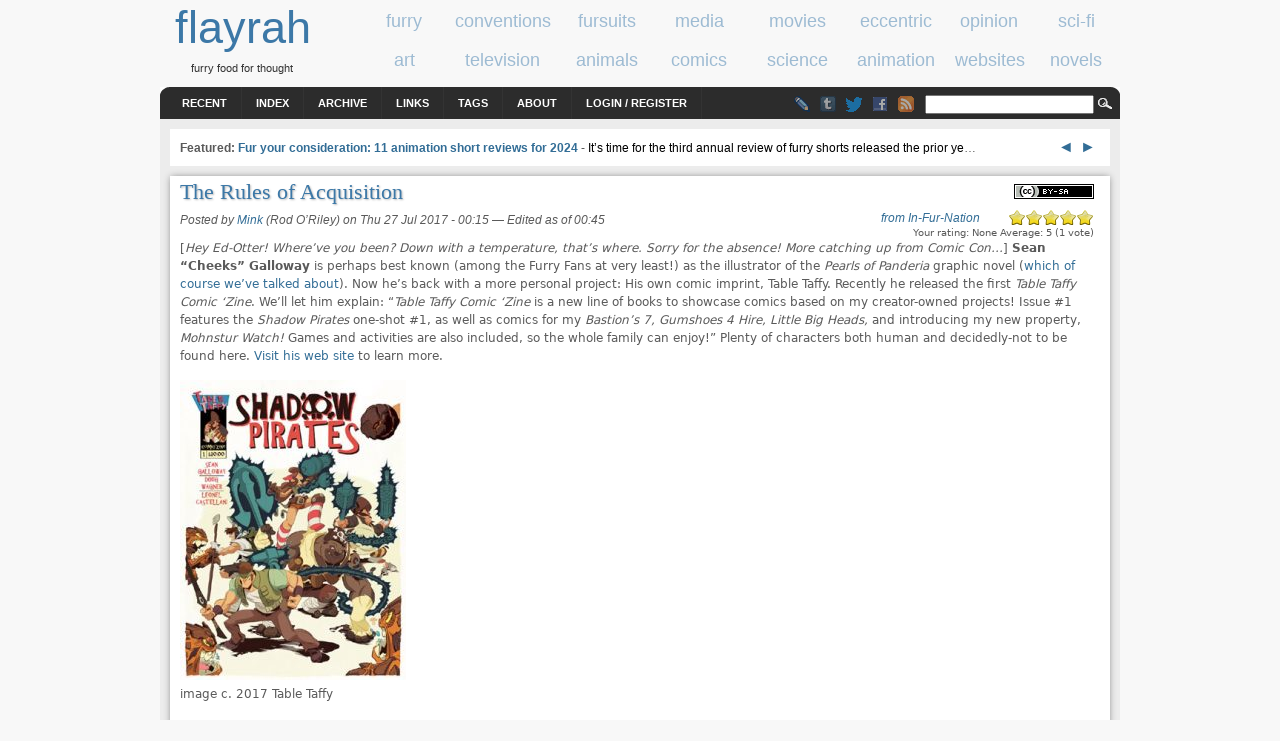

--- FILE ---
content_type: text/html; charset=utf-8
request_url: https://www.flayrah.com/7024/rules-acquisition
body_size: 8022
content:
<!DOCTYPE html>
<html prefix="og: http://ogp.me/ns#" lang="en">
<title>The Rules of Acquisition | flayrah</title>
<meta http-equiv="Content-Type" content="text/html; charset=utf-8" />
<link rel="search" type="application/opensearchdescription+xml" href="https://www.flayrah.com/opensearch.xml" title="flayrah" />
<script type="text/javascript" src="https://www.google.com/recaptcha/api.js?hl=en" async="async" defer="defer"></script>
<link type="text/css" rel="stylesheet" media="all" href="/sites/default/files/css/css_83b43256e19cef6ef90ff796286536a0.css" />
<meta name="viewport" content="width=960">
<script src="//ajax.googleapis.com/ajax/libs/jquery/1.8.3/jquery.min.js"></script><script src="/sites/default/files/js/js_121b628caf38618a35d1ee3c8841a1c7.jsmin.js"></script>
<script>
<!--//--><![CDATA[//><!--
jQuery.extend(Drupal.settings, { "basePath": "\u002F", "googleAnalyticsReportsAjaxUrl": "\u002Fgoogle-analytics-reports\u002Fajax", "fivestar": { "titleUser": "Your rating: ", "titleAverage": "Average: ", "feedbackSavingVote": "Saving your vote...", "feedbackVoteSaved": "Your vote has been saved.", "feedbackDeletingVote": "Deleting your vote...", "feedbackVoteDeleted": "Your vote has been deleted." }, "communityTags": { "n_7024": { "v_0": { "tags": "", "url": "\u002Fcommunity-tags\u002Fjs\u002F7024\u002F7024" } } }, "CToolsUrlIsAjaxTrusted": { "\u002F7024\u002Frules-acquisition": [ true, true, true ], "\u002Fcomment\u002Freply\u002F7024": true }, "ahah": { "ajax-comments-submit": { "url": "\u002Fajax_comments\u002Fjs", "event": "click", "keypress": null, "wrapper": "comment-form-content", "selector": "#ajax-comments-submit", "effect": "ajaxCommentsSubmit", "method": "before", "progress": { "type": "1bar", "message": "Please wait..." }, "button": { "op": "Save" }, "immutable": true }, "ajax-comments-preview": { "url": "\u002Fajax_comments\u002Fjs", "event": "click", "keypress": null, "wrapper": "comment-preview", "selector": "#ajax-comments-preview", "effect": "ajaxCommentsPreview", "method": "append", "progress": { "type": "1bar", "message": "Please wait..." }, "button": { "op": "Preview" }, "immutable": true } }, "language_mode": 0, "language_list": { "en": { "language": "en", "name": "English", "native": "English", "direction": 0, "enabled": 1, "plurals": 0, "formula": "", "domain": "", "prefix": "", "weight": 0, "javascript": "" } }, "clean_url": "1", "comment_preview_required": false, "ajax_comments_rows_in_reply": "", "ajax_comments_rows_default": "", "ajax_comments_always_expand_form": 1, "ajax_comments_blink_new": 1, "comment_bonus_api_fold_comments": 0, "ajax_comments_nid": "7024", "uVA": [  ], "aCS": null });
//--><!]]>
</script>
<link rel="syndication-source" href="https://www.infurnation.com/2017/07/26/the-rules-of-acquisition/">
<meta name="twitter:site" content="@FlayrahNews"><meta name="twitter:creator" content="@InFurNation"><meta name="author" content="Mink (Rod O’Riley)"><meta property="article:publisher" content="https://www.facebook.com/Flayrah"><meta property="article:published_time" content="2017-07-27T07:15:18+0200"><meta property="article:modified_time" content="2017-07-27T07:45:54+0200"><meta property="article:author" content="https://www.facebook.com/people/Rod-ORiley/743524318"><meta property="og:type" content="article"><meta property="og:url" content="https://www.flayrah.com/7024/rules-acquisition"><meta property="og:site_name" content="Flayrah"><meta property="og:title" content="The Rules of Acquisition"><meta name="og:description" content="[Hey Ed-Otter! Where&#8217;ve you been? Down with a temperature, that&#8217;s where. Sorry for the absence! More catching up from Comic Con&#8230;] Sean &#8220;Cheeks&#8221; Galloway is perhaps best known (among the Furry Fans at very least!) as the illustrator of the Pearls of Panderia graphic novel (which of course we&#8217;ve talked about). Now he&#8217;s back with a more personal project: His own comic imprint, Table Taffy. Recently he released the first Table Taffy Comic &#8216;Zine. We&#8217;ll let him explain: &#8220;Table Taffy Comic &#8216;Zine is a new line of books to showcase comics based on my creator-owned projects! Issue #1 features the Shadow Pirates one-shot #1, as well as comics for my Bastion&#8217;s 7, Gumshoes 4 Hire, Little Big Heads, and introducing my new property, Mohnstur Watch! Games and activities are also included, so the whole family can enjoy!&#8221; Plenty of characters both human and decidedly-not to be found here. Visit his web site to learn more."><meta property="og:image" content="https://www.infurnation.com/wp-content/uploads/2017/07/ShadowPirates-226x300.jpg"><meta property="og:image:width" content="226"><meta property="og:image:height" content="300"><meta name="twitter:card" content="summary_large_image"><meta name="robots" content="max-image-preview:large">
<body>
<div id="head" class="clearfloat">
<div class="clearfloat">
<div id="logo">
<a href="/" title="flayrah"><span id="sitename">flayrah</span></a><div id="tagline">furry food for thought</div></div>
<div id="banner-region">
<div id="block-block-5" class="block block-block odd">

  <div class="content">
    <div data-nosnippet><div class="category" id="cat-1"><a href="/category/tags/furry"><span class="cat_title">furry</span></a></div><div class="category" id="cat-2"><a href="/category/tags/conventions"><span class="cat_title">conventions</span></a></div><div class="category" id="cat-3"><a href="/category/tags/fursuits"><span class="cat_title">fursuits</span></a></div><div class="category" id="cat-4"><a href="/category/tags/media"><span class="cat_title">media</span></a></div><div class="category" id="cat-5"><a href="/category/tags/movies"><span class="cat_title">movies</span></a></div><div class="category" id="cat-6"><a href="/category/tags/eccentric"><span class="cat_title">eccentric</span></a></div><div class="category" id="cat-7"><a href="/category/tags/opinion"><span class="cat_title">opinion</span></a></div><div class="category" id="cat-8"><a href="/category/tags/science-fiction"><span class="cat_title">sci-fi</span></a></div><div class="category" id="tac-1"><a href="/category/tags/art"><span class="cat_title">art</span></a></div><div class="category" id="tac-2"><a href="/category/tags/television"><span class="cat_title">television</span></a></div><div class="category" id="tac-3"><a href="/category/tags/animals"><span class="cat_title">animals</span></a></div><div class="category" id="tac-4"><a href="/category/tags/comics"><span class="cat_title">comics</span></a></div><div class="category" id="tac-5"><a href="/category/tags/science"><span class="cat_title">science</span></a></div><div class="category" id="tac-6"><a href="/category/tags/animation"><span class="cat_title">animation</span></a></div><div class="category" id="tac-7"><a href="/category/tags/websites"><span class="cat_title">websites</span></a></div><div class="category" id="tac-8"><a href="/category/tags/novels"><span class="cat_title">novels</span></a></div></div>  </div>
</div>
</div>
</div>
<div id="navbar" class="clearfloat">
<div id="page-bar"><ul class="menu"><li class="leaf first"><a href="/tracker">Recent</a></li>
<li class="leaf"><a href="/index">Index</a></li>
<li class="leaf"><a href="/archive">Archive</a></li>
<li class="leaf"><a href="/links">Links</a></li>
<li class="leaf"><a href="/tagadelic">Tags</a></li>
<li class="leaf"><a href="/about">About</a></li>
<li class="leaf last"><a href="/user/login?destination=7024/rules-acquisition">Login / Register</a></li>
</ul></div><div id="searchform"><form action="/7024/rules-acquisition"  accept-charset="UTF-8" method="post" id="search-theme-form">
<div><div id="search" class="container-inline">
  <div class="form-item" id="edit-search-theme-form-1-wrapper">
 <input type="text" maxlength="128" name="search_theme_form" id="edit-search-theme-form-1" size="15" value="" title="Enter the terms you wish to search for." class="form-text" />
</div>
<input type="image" value="Search" id="search_magnify"  class="form-submit" src="/sites/all/themes/arthemia/images/magnify.gif" />
<input type="hidden" name="form_build_id" id="form-33kc2gkcYFpHajHZWGdMNkdrEZtGUbwdnRR0Bn5Wu4s" value="form-33kc2gkcYFpHajHZWGdMNkdrEZtGUbwdnRR0Bn5Wu4s"  />
<input type="hidden" name="form_id" id="edit-search-theme-form" value="search_theme_form"  />
</div>

</div></form>
</div>
<ul class="im"><li><a class="lj" href="//livejournal.com/~flayrah" title="Flayrah on LiveJournal"></a><li><a href="//flayrahnews.tumblr.com" title="Flayrah on Tumblr" class="tb"></a><li><a href="//twitter.com/FlayrahNews" title="Flayrah on Twitter" class="twitter"></a><li><a href="//fb.me/Flayrah" title="Flayrah on Facebook" class="fb"></a><li><a href="/rss.xml" title="Flayrah news feed" class="rss"></a></ul>
</div>
</div>
<div id="page" class="clearfloat">
<div id="top" class="clearfloat" data-nosnippet>
<div id="headline" class="no-featured">
<div id="block-block-23" class="block block-block even">

  <div class="content">
    <script>document.write('<span id="tkb"><a href=# onclick="tkf(-3);return false">&nbsp;◄ </a><a href=# onclick="tkf(3);return false"> ►&nbsp;</a></span>');var tk=[9291,"Fur your consideration: 11 animation short reviews for 2024","It’s time for the third annual review of furry shorts released the prior ye",9393,"Furrydelphia returns in 2025 with a new night market and newfound financial stability","More than 3,000 furries descended on Philadelp",9247,"Book Reviews: &#039;The Red Hourglass&#039; and &#039;The Book of Deadly Animals&#039;","'It's a brutal world for all of us, really, and some aspects of it a",9293,"Movie reviews: &#039;Minuscule&#039;, &#039;Little Emma&#039;, &#039;Four Souls of Coyote&#039;","Three reviews today, starting with the trailers for:  Minuscule, Litt",9332,"Winners of the 2024 Ursa Major Awards","The winners of the 2024 Ursa Major Awards have been announced! (The full statistics are also avai",9274,"Comic book review: &quot;L&#039;ogre Lion&quot;","L'ogre Lion is a three-volume French hardcover comic published from 2022 to 2024. The story and art ar"];var tkc=0;function tkf(v){tkc+=v;if(tkc<0)tkc=tk.length-3;if(tkc==tk.length)tkc=0;$("#tka").attr("href","/"+tk[tkc]);$("#tkf>a").text(tk[tkc+1]);$("#tkd").text(tk[tkc+2])}</script><span id="tkf" data-nosnippet><span id="tkt">Featured: </span><a id="tka" href="/9291">Fur your consideration: 11 animation short reviews for 2024</a></span> - <a id="tkd" href=# onclick="tkf(3);return false" data-nosnippet>It’s time for the third annual review of furry shorts released the prior ye</a>…  </div>
</div>
</div>
</div>
<div id="content" class="main-content no-sidebars">
<div id="content-top">
<div id="block-creativecommons_lite-0" class="block block-creativecommons_lite odd">

  <div class="content">
    <p class="creativecommons"><span data-nosnippet><a href="//creativecommons.org/licenses/by-sa/4.0/" rel="license" title="Attribution Share Alike"><img alt="Creative Commons license icon" src="/sites/all/modules/creativecommons_lite/images/buttons_small/by-sa.png" width="80" height="15" /></a>
</span><br /></p>  </div>
</div>
</div>
<!-- google_ad_section_start --><h1>The Rules of Acquisition</h1><div id="wfn" style="top:.4em"><i><a href="https://www.infurnation.com/2017/07/26/the-rules-of-acquisition/">from In-Fur-Nation</a></i></div><div id="node-7024" class="node clear-block">



<span class="submitted">Posted by <a href="/u/mink" title="View user profile" rel="author">Mink</a> (Rod O’Riley) on Thu 27 Jul 2017 -  00:15</span> — <span class="edited"><nobr>Edited</nobr> <nobr class="edited-date">as of 00:45</nobr></span>
  <div class="content">
    <form action="/7024/rules-acquisition"  accept-charset="UTF-8" method="post" id="fivestar-form-node-7024" class="fivestar-widget">
<div><div class="fivestar-form-vote-7024 clear-block"><input type="hidden" name="content_type" id="edit-content-type" value="node"  />
<input type="hidden" name="content_id" id="edit-content-id" value="7024"  />
<div class="fivestar-form-item  fivestar-combo-text fivestar-average-stars fivestar-labels-hover"><div class="form-item" id="edit-vote-wrapper">
 <input type="hidden" name="vote_count" id="edit-vote-count" value="1"  />
<input type="hidden" name="vote_average" id="edit-vote-average" value="100"  />
<input type="hidden" name="auto_submit_path" id="edit-auto-submit-path" value="/fivestar/vote/node/7024/vote"  class="fivestar-path" />
<select name="vote" class="form-select" id="edit-vote-1" ><option value="-">Select rating</option><option value="20">Poor</option><option value="40">Okay</option><option value="60">Good</option><option value="80">Great</option><option value="100" selected="selected">Awesome</option></select><input type="hidden" name="auto_submit_token" id="edit-auto-submit-token" value="f04a432bd8530017d614980d588cd5fd"  class="fivestar-token" />

 <div class="description"><div class="fivestar-summary fivestar-summary-combo fivestar-feedback-enabled"><span class="user-rating">Your rating: <span>None</span></span> <span class="average-rating">Average: <span>5</span></span> <span class="total-votes">(<span>1</span> vote)</span></div></div>
</div>
</div><input type="hidden" name="destination" id="edit-destination" value="node/7024"  />
<input type="submit" name="op" id="edit-fivestar-submit" value="Rate"  class="form-submit fivestar-submit" />
<input type="hidden" name="form_build_id" id="form--F4cQDbsLDAJdhyflFNIPMVrpG-gMBjud2vAxGnp3Mw" value="form--F4cQDbsLDAJdhyflFNIPMVrpG-gMBjud2vAxGnp3Mw"  />
<input type="hidden" name="form_id" id="edit-fivestar-form-node-7024" value="fivestar_form_node_7024"  />
</div>
</div></form>
<p>[<em>Hey Ed-Otter! Where&#8217;ve you been? Down with a temperature, that&#8217;s where. Sorry for the absence! More catching up from Comic Con&#8230;</em>] <strong>Sean &#8220;Cheeks&#8221; Galloway</strong> is perhaps best known (among the Furry Fans at very least!) as the illustrator of the <em>Pearls of Panderia</em> graphic novel (<a href="https://www.infurnation.com/2012/05/21/pandaria-the-graphic-novel/" target="_blank" rel="noopener">which of course we&#8217;ve talked about</a>). Now he&#8217;s back with a more personal project: His own comic imprint, Table Taffy. Recently he released the first <em>Table Taffy Comic &#8216;Zine</em>. We&#8217;ll let him explain: &#8220;<em>Table Taffy Comic &#8216;Zine</em> is a new line of books to showcase comics based on my creator-owned projects! Issue #1 features the <em>Shadow Pirates</em> one-shot #1, as well as comics for my <em>Bastion&#8217;s 7, Gumshoes 4 Hire, Little Big Heads,</em> and introducing my new property, <em>Mohnstur Watch!</em> Games and activities are also included, so the whole family can enjoy!&#8221; Plenty of characters both human and decidedly-not to be found here. <a href="http://tabletaffy.bigcartel.com/" target="_blank" rel="noopener">Visit his web site</a> to learn more.</p>
<div id="attachment_7860" style="width: 236px" class="wp-caption alignleft"><img class="size-medium wp-image-7860" src="https://www.infurnation.com/wp-content/uploads/2017/07/ShadowPirates-226x300.jpg" alt="" width="226" height="300" /uploads/2017/07/ShadowPirates-226x300.jpg 226/uploads/2017/07/ShadowPirates.jpg 305w" sizes="(max-width: 226px) 100vw, 226px" /><br />
<p class="wp-caption-text">image c. 2017 Table Taffy</p>
</div>
<form action="/7024/rules-acquisition"  accept-charset="UTF-8" method="post" id="community-tags-form" class="community-tags-form">
<div><div class="form-item">
 
</div>
<input type="hidden" name="nid" id="edit-nid" value="7024"  />
<input type="hidden" name="vid" id="edit-vid" value="3"  />
<input type="hidden" name="form_build_id" id="form-gY2QmMIvsvlPuaIVK_847t_DpnOHUxm1QirKGMvo0UA" value="form-gY2QmMIvsvlPuaIVK_847t_DpnOHUxm1QirKGMvo0UA"  />
<input type="hidden" name="form_id" id="edit-community-tags-form" value="community_tags_form"  />

</div></form>
  </div>
  
  
  
</div>
<div id="comments"><h2 class="comments">Comments</h2><div class="box">

  <h2>Post new comment</h2>

  <div class="content"><div id="comment-preview"></div><form action="/comment/reply/7024"  accept-charset="UTF-8" method="post" id="comment-form">
<div><div class="form-item" id="edit-name-wrapper">
 <label for="edit-name">Your name (<a href="/user/login?destination=7024/rules-acquisition">login</a>): <span class="form-required" title="This field is required.">*</span></label>
 <input type="text" maxlength="60" name="name" id="edit-name" size="11" value="Anon" class="form-text required" />
</div>
<div class="form-item" id="edit-mail-wrapper">
 <label for="edit-mail">E-mail (hidden): <span class="form-required" title="This field is required.">*</span></label>
 <input type="text" maxlength="64" name="mail" id="edit-mail" size="11" value="" class="form-text required" />
</div>
<div class="form-item" id="edit-comment-wrapper">
 <label for="edit-comment">Comment: <span class="form-required" title="This field is required.">*</span></label>
 <textarea cols="60" rows="15" name="comment" id="edit-comment"  class="form-textarea resizable required "></textarea>
</div>
<ul class="tips"><li>Web page addresses and e-mail addresses turn into links automatically.</li><li>Allowed HTML tags: &lt;a&gt; &lt;img&gt; &lt;b&gt; &lt;i&gt; &lt;s&gt; &lt;blockquote&gt; &lt;ul&gt; &lt;ol&gt; &lt;li&gt; &lt;table&gt; &lt;tr&gt; &lt;td&gt; &lt;th&gt; &lt;sub&gt; &lt;sup&gt; &lt;object&gt; &lt;embed&gt; &lt;h1&gt; &lt;h2&gt; &lt;h3&gt; &lt;h4&gt; &lt;h5&gt; &lt;h6&gt; &lt;dl&gt; &lt;dt&gt; &lt;dd&gt; &lt;param&gt; &lt;center&gt; &lt;strong&gt; &lt;q&gt; &lt;cite&gt; &lt;code&gt; &lt;em&gt;</li><li>Lines and paragraphs break automatically.</li></ul><p><a href="/filter/tips" target="_blank">More information about formatting options</a></p><input type="hidden" name="pid" id="edit-pid" value=""  />
<input type="hidden" name="nid" id="edit-nid-1" value="7024"  />
<input type="hidden" name="form_build_id" id="form-a8DPms-7CDXo-DMJnWV90OIHl87P_1NAi10uQYwCnGY" value="form-a8DPms-7CDXo-DMJnWV90OIHl87P_1NAi10uQYwCnGY"  />
<input type="hidden" name="form_id" id="edit-comment-form" value="comment_form"  />
<fieldset class="captcha"><legend>CAPTCHA</legend><div class="description">This test is to prevent automated spam submissions.</div><input type="hidden" name="captcha_sid" id="edit-captcha-sid" value="63855260"  />
<input type="hidden" name="captcha_token" id="edit-captcha-token" value="71887ebb3e1a0b0ce3d3e26193a66ed1"  />
<input type="hidden" name="captcha_response" id="edit-captcha-response" value="Google no captcha"  />
<div class="form-item">
 <div class="g-recaptcha" data-sitekey="6Lel0QkAAAAAAG1XcRHFS3gd9a6tFOUPgB4lu-Wp" data-theme="light" data-type="image"></div><noscript>
  <div style="width: 302px; height: 352px;">
    <div style="width: 302px; height: 352px; position: relative;">
      <div style="width: 302px; height: 352px; position: absolute;">
        <iframe src="https://www.google.com/recaptcha/api/fallback?k=6Lel0QkAAAAAAG1XcRHFS3gd9a6tFOUPgB4lu-Wp&amp;hl=en" frameborder="0" scrolling="no" style="width: 302px; height:352px; border-style: none;"></iframe>
      </div>
      <div style="width: 250px; height: 80px; position: absolute; border-style: none; bottom: 21px; left: 25px; margin: 0px; padding: 0px; right: 25px;">
        <textarea id="g-recaptcha-response" name="g-recaptcha-response" class="g-recaptcha-response" style="width: 250px; height: 80px; border: 1px solid #c1c1c1; margin: 0px; padding: 0px; resize: none;" value=""></textarea>
      </div>
    </div>
  </div>
</noscript>

</div>
</fieldset>
<div class="edit-f-m-wrapper"><div class="form-item" id="edit-f-m-wrapper">
 <input type="text" maxlength="128" name="f_m" id="edit-f-m" size="20" value="" class="form-text" />
 <div class="description">Leave empty.</div>
</div>
</div><input type="submit" name="op" id="ajax-comments-submit" value="Save"  class="form-submit" />
<input type="submit" name="op" id="ajax-comments-preview" value="Preview"  class="form-submit" />

</div></form>
</div>
</div>
</div><!-- google_ad_section_end --><div id="content-bottom">
<div id="block-block-10" class="block block-block even">

  <div class="content">
    <div id="cba"><script async src=//pagead2.googlesyndication.com/pagead/js/adsbygoogle.js?client=ca-pub-8057595939306847 crossorigin=anonymous></script><ins class="adsbygoogle" style="display:inline-block;width:468px;height:60px" data-ad-client="ca-pub-8057595939306847" data-ad-slot="5094011810"></ins><script>(adsbygoogle=window.adsbygoogle||[]).push({});</script></div>  </div>
</div>
<div id="block-block-7" class="block block-block odd">

  <div class="content">
    <div id="aud">
<div class=picture style=float:right;margin-left:5px><img src=/sites/default/files/pictures/picture-1353.jpg></div><h3>About the author</h3><a href="/user/1353">Mink (Rod O’Riley)</a> — <a href="/user/1353/stories">read stories</a> — <a href="/messages/new/1353">contact (login required)</a><ul class="im"><li><a class=wikifur href=https://en.wikifur.com/wiki/Rod_O&#039;Riley></a><li><a class=lj href=https://www.infurnation.com/></a><li><a class=fb href=https://www.facebook.com/people/Rod-ORiley/743524318></a><li><a class=da href=https://calimink.deviantart.com/></a><li><a class=fa href=https://www.furaffinity.net/user/rodso64/></a><li><a class=wzl href=https://www.weasyl.com/~rodso64></a><li><a class=twitter href=https://twitter.com/InFurNation></a><li><a class=yt href=https://www.youtube.com/user/edotter></a></ul><br><i>a Mink from Garden Grove, California, interested in music</i><br><br><p>Ed-otter of <i><a href="http://infurnation.com/">In-Fur-Nation</a></i>. Former <a href="http://en.wikifur.com/wiki/Califur">Califur</a> programming director. Co-founder of <a href="http://en.wikifur.com/wiki/ConFurence">ConFurence</a>.</p>
</div>  </div>
</div>
<div id="block-faceted_search_ui-1_related" class="block block-faceted_search_ui even">

  <div class="content">
    <div class="faceted-search-facet faceted-search-env-detailed_search faceted-search-facet--date_authored--1 faceted-search-facet-inactive faceted-search-related"><h3>Authored</h3>: <a href="/detailed_search/results/date_authored%3A2017">2017</a> &raquo; <a href="/detailed_search/results/date_authored%3A2017-07">2017-07</a> &raquo; <a href="/detailed_search/results/date_authored%3A2017-07-27">2017-07-27</a></div>
<div class="faceted-search-facet faceted-search-env-detailed_search faceted-search-facet--content_type--1 faceted-search-facet-inactive faceted-search-related"><h3>Type</h3>: <a href="/detailed_search/results/content_type%3Afeed_item">Feed item</a></div>
<div class="faceted-search-facet faceted-search-env-detailed_search faceted-search-facet--author--1 faceted-search-facet-inactive faceted-search-related"><h3>Author</h3>: <a href="/detailed_search/results/author%3A1353">Mink</a></div>
  </div>
</div>
</div>
</div>
</div>
<div id="footer-region" class="clearfloat">
<div id="footer-left" class="clearfloat">
</div> 		
<div id="footer-middle" class="clearfloat">
</div>
<div id="footer-right" class="clearfloat">
</div>
</div>
<div id="footer-message">
©2001-2026 <a href="/credits">Flayrah staff</a> and <a href="/contributors">contributors</a> - <a href="//creativecommons.org/licenses/by-sa/4.0/">some rights reserved</a> - <a href="//uwashington.worldcat.org/title/flayrah/oclc/753564884">ISSN 2163-730X</a></div>
<script>
var _gaq = _gaq || [];
_gaq.push(['_setAccount', 'UA-89493-23']);
_gaq.push(['_setSiteSpeedSampleRate', 10]);
_gaq.push(['_trackPageview']);
(function() {
var ga = document.createElement('script'); ga.async = true;
ga.src = '//www.google-analytics.com/ga.js';
(document.getElementsByTagName('head')[0] || document.getElementsByTagName('body')[0]).appendChild(ga);
})()
</script><script async src="https://www.googletagmanager.com/gtag/js?id=G-WK1NF4TKLF"></script>
<script>
  window.dataLayer = window.dataLayer || [];
  function gtag(){dataLayer.push(arguments);}
  gtag('js', new Date());

  gtag('config', 'G-WK1NF4TKLF');
</script><script src="/sites/default/files/js/js_78dba1d4dd43d2b3398701b882f29558.jsmin.js"></script>
<script>
<!--//--><![CDATA[//><!--
if(0>((navigator.language)?navigator.language:navigator.userLanguage).indexOf('en'))document.write(unescape("%3Cscript%3Efunction%20gte%28%29%20%7Bnew%20google.translate.TranslateElement%28%7BpageLanguage%3A%22en%22%7D%2Cnull%29%7D%3C/script%3E%3Cscript%20src%3D//translate.google.com/translate_a/element.js%3Fcb%3Dgte%3E%3C/script%3E"))
//--><!]]>
</script>
<script>(function(){function c(){var b=a.contentDocument||a.contentWindow.document;if(b){var d=b.createElement('script');d.innerHTML="window.__CF$cv$params={r:'9bfab2c9ff5610b2',t:'MTc2ODcwMzcxOQ=='};var a=document.createElement('script');a.src='/cdn-cgi/challenge-platform/scripts/jsd/main.js';document.getElementsByTagName('head')[0].appendChild(a);";b.getElementsByTagName('head')[0].appendChild(d)}}if(document.body){var a=document.createElement('iframe');a.height=1;a.width=1;a.style.position='absolute';a.style.top=0;a.style.left=0;a.style.border='none';a.style.visibility='hidden';document.body.appendChild(a);if('loading'!==document.readyState)c();else if(window.addEventListener)document.addEventListener('DOMContentLoaded',c);else{var e=document.onreadystatechange||function(){};document.onreadystatechange=function(b){e(b);'loading'!==document.readyState&&(document.onreadystatechange=e,c())}}}})();</script><script defer src="https://static.cloudflareinsights.com/beacon.min.js/vcd15cbe7772f49c399c6a5babf22c1241717689176015" integrity="sha512-ZpsOmlRQV6y907TI0dKBHq9Md29nnaEIPlkf84rnaERnq6zvWvPUqr2ft8M1aS28oN72PdrCzSjY4U6VaAw1EQ==" data-cf-beacon='{"version":"2024.11.0","token":"2ddcbb651ade4719a81789aad73a8cfe","r":1,"server_timing":{"name":{"cfCacheStatus":true,"cfEdge":true,"cfExtPri":true,"cfL4":true,"cfOrigin":true,"cfSpeedBrain":true},"location_startswith":null}}' crossorigin="anonymous"></script>


--- FILE ---
content_type: text/html; charset=utf-8
request_url: https://www.google.com/recaptcha/api2/anchor?ar=1&k=6Lel0QkAAAAAAG1XcRHFS3gd9a6tFOUPgB4lu-Wp&co=aHR0cHM6Ly93d3cuZmxheXJhaC5jb206NDQz&hl=en&type=image&v=PoyoqOPhxBO7pBk68S4YbpHZ&theme=light&size=normal&anchor-ms=20000&execute-ms=30000&cb=2vtg56nmca08
body_size: 49283
content:
<!DOCTYPE HTML><html dir="ltr" lang="en"><head><meta http-equiv="Content-Type" content="text/html; charset=UTF-8">
<meta http-equiv="X-UA-Compatible" content="IE=edge">
<title>reCAPTCHA</title>
<style type="text/css">
/* cyrillic-ext */
@font-face {
  font-family: 'Roboto';
  font-style: normal;
  font-weight: 400;
  font-stretch: 100%;
  src: url(//fonts.gstatic.com/s/roboto/v48/KFO7CnqEu92Fr1ME7kSn66aGLdTylUAMa3GUBHMdazTgWw.woff2) format('woff2');
  unicode-range: U+0460-052F, U+1C80-1C8A, U+20B4, U+2DE0-2DFF, U+A640-A69F, U+FE2E-FE2F;
}
/* cyrillic */
@font-face {
  font-family: 'Roboto';
  font-style: normal;
  font-weight: 400;
  font-stretch: 100%;
  src: url(//fonts.gstatic.com/s/roboto/v48/KFO7CnqEu92Fr1ME7kSn66aGLdTylUAMa3iUBHMdazTgWw.woff2) format('woff2');
  unicode-range: U+0301, U+0400-045F, U+0490-0491, U+04B0-04B1, U+2116;
}
/* greek-ext */
@font-face {
  font-family: 'Roboto';
  font-style: normal;
  font-weight: 400;
  font-stretch: 100%;
  src: url(//fonts.gstatic.com/s/roboto/v48/KFO7CnqEu92Fr1ME7kSn66aGLdTylUAMa3CUBHMdazTgWw.woff2) format('woff2');
  unicode-range: U+1F00-1FFF;
}
/* greek */
@font-face {
  font-family: 'Roboto';
  font-style: normal;
  font-weight: 400;
  font-stretch: 100%;
  src: url(//fonts.gstatic.com/s/roboto/v48/KFO7CnqEu92Fr1ME7kSn66aGLdTylUAMa3-UBHMdazTgWw.woff2) format('woff2');
  unicode-range: U+0370-0377, U+037A-037F, U+0384-038A, U+038C, U+038E-03A1, U+03A3-03FF;
}
/* math */
@font-face {
  font-family: 'Roboto';
  font-style: normal;
  font-weight: 400;
  font-stretch: 100%;
  src: url(//fonts.gstatic.com/s/roboto/v48/KFO7CnqEu92Fr1ME7kSn66aGLdTylUAMawCUBHMdazTgWw.woff2) format('woff2');
  unicode-range: U+0302-0303, U+0305, U+0307-0308, U+0310, U+0312, U+0315, U+031A, U+0326-0327, U+032C, U+032F-0330, U+0332-0333, U+0338, U+033A, U+0346, U+034D, U+0391-03A1, U+03A3-03A9, U+03B1-03C9, U+03D1, U+03D5-03D6, U+03F0-03F1, U+03F4-03F5, U+2016-2017, U+2034-2038, U+203C, U+2040, U+2043, U+2047, U+2050, U+2057, U+205F, U+2070-2071, U+2074-208E, U+2090-209C, U+20D0-20DC, U+20E1, U+20E5-20EF, U+2100-2112, U+2114-2115, U+2117-2121, U+2123-214F, U+2190, U+2192, U+2194-21AE, U+21B0-21E5, U+21F1-21F2, U+21F4-2211, U+2213-2214, U+2216-22FF, U+2308-230B, U+2310, U+2319, U+231C-2321, U+2336-237A, U+237C, U+2395, U+239B-23B7, U+23D0, U+23DC-23E1, U+2474-2475, U+25AF, U+25B3, U+25B7, U+25BD, U+25C1, U+25CA, U+25CC, U+25FB, U+266D-266F, U+27C0-27FF, U+2900-2AFF, U+2B0E-2B11, U+2B30-2B4C, U+2BFE, U+3030, U+FF5B, U+FF5D, U+1D400-1D7FF, U+1EE00-1EEFF;
}
/* symbols */
@font-face {
  font-family: 'Roboto';
  font-style: normal;
  font-weight: 400;
  font-stretch: 100%;
  src: url(//fonts.gstatic.com/s/roboto/v48/KFO7CnqEu92Fr1ME7kSn66aGLdTylUAMaxKUBHMdazTgWw.woff2) format('woff2');
  unicode-range: U+0001-000C, U+000E-001F, U+007F-009F, U+20DD-20E0, U+20E2-20E4, U+2150-218F, U+2190, U+2192, U+2194-2199, U+21AF, U+21E6-21F0, U+21F3, U+2218-2219, U+2299, U+22C4-22C6, U+2300-243F, U+2440-244A, U+2460-24FF, U+25A0-27BF, U+2800-28FF, U+2921-2922, U+2981, U+29BF, U+29EB, U+2B00-2BFF, U+4DC0-4DFF, U+FFF9-FFFB, U+10140-1018E, U+10190-1019C, U+101A0, U+101D0-101FD, U+102E0-102FB, U+10E60-10E7E, U+1D2C0-1D2D3, U+1D2E0-1D37F, U+1F000-1F0FF, U+1F100-1F1AD, U+1F1E6-1F1FF, U+1F30D-1F30F, U+1F315, U+1F31C, U+1F31E, U+1F320-1F32C, U+1F336, U+1F378, U+1F37D, U+1F382, U+1F393-1F39F, U+1F3A7-1F3A8, U+1F3AC-1F3AF, U+1F3C2, U+1F3C4-1F3C6, U+1F3CA-1F3CE, U+1F3D4-1F3E0, U+1F3ED, U+1F3F1-1F3F3, U+1F3F5-1F3F7, U+1F408, U+1F415, U+1F41F, U+1F426, U+1F43F, U+1F441-1F442, U+1F444, U+1F446-1F449, U+1F44C-1F44E, U+1F453, U+1F46A, U+1F47D, U+1F4A3, U+1F4B0, U+1F4B3, U+1F4B9, U+1F4BB, U+1F4BF, U+1F4C8-1F4CB, U+1F4D6, U+1F4DA, U+1F4DF, U+1F4E3-1F4E6, U+1F4EA-1F4ED, U+1F4F7, U+1F4F9-1F4FB, U+1F4FD-1F4FE, U+1F503, U+1F507-1F50B, U+1F50D, U+1F512-1F513, U+1F53E-1F54A, U+1F54F-1F5FA, U+1F610, U+1F650-1F67F, U+1F687, U+1F68D, U+1F691, U+1F694, U+1F698, U+1F6AD, U+1F6B2, U+1F6B9-1F6BA, U+1F6BC, U+1F6C6-1F6CF, U+1F6D3-1F6D7, U+1F6E0-1F6EA, U+1F6F0-1F6F3, U+1F6F7-1F6FC, U+1F700-1F7FF, U+1F800-1F80B, U+1F810-1F847, U+1F850-1F859, U+1F860-1F887, U+1F890-1F8AD, U+1F8B0-1F8BB, U+1F8C0-1F8C1, U+1F900-1F90B, U+1F93B, U+1F946, U+1F984, U+1F996, U+1F9E9, U+1FA00-1FA6F, U+1FA70-1FA7C, U+1FA80-1FA89, U+1FA8F-1FAC6, U+1FACE-1FADC, U+1FADF-1FAE9, U+1FAF0-1FAF8, U+1FB00-1FBFF;
}
/* vietnamese */
@font-face {
  font-family: 'Roboto';
  font-style: normal;
  font-weight: 400;
  font-stretch: 100%;
  src: url(//fonts.gstatic.com/s/roboto/v48/KFO7CnqEu92Fr1ME7kSn66aGLdTylUAMa3OUBHMdazTgWw.woff2) format('woff2');
  unicode-range: U+0102-0103, U+0110-0111, U+0128-0129, U+0168-0169, U+01A0-01A1, U+01AF-01B0, U+0300-0301, U+0303-0304, U+0308-0309, U+0323, U+0329, U+1EA0-1EF9, U+20AB;
}
/* latin-ext */
@font-face {
  font-family: 'Roboto';
  font-style: normal;
  font-weight: 400;
  font-stretch: 100%;
  src: url(//fonts.gstatic.com/s/roboto/v48/KFO7CnqEu92Fr1ME7kSn66aGLdTylUAMa3KUBHMdazTgWw.woff2) format('woff2');
  unicode-range: U+0100-02BA, U+02BD-02C5, U+02C7-02CC, U+02CE-02D7, U+02DD-02FF, U+0304, U+0308, U+0329, U+1D00-1DBF, U+1E00-1E9F, U+1EF2-1EFF, U+2020, U+20A0-20AB, U+20AD-20C0, U+2113, U+2C60-2C7F, U+A720-A7FF;
}
/* latin */
@font-face {
  font-family: 'Roboto';
  font-style: normal;
  font-weight: 400;
  font-stretch: 100%;
  src: url(//fonts.gstatic.com/s/roboto/v48/KFO7CnqEu92Fr1ME7kSn66aGLdTylUAMa3yUBHMdazQ.woff2) format('woff2');
  unicode-range: U+0000-00FF, U+0131, U+0152-0153, U+02BB-02BC, U+02C6, U+02DA, U+02DC, U+0304, U+0308, U+0329, U+2000-206F, U+20AC, U+2122, U+2191, U+2193, U+2212, U+2215, U+FEFF, U+FFFD;
}
/* cyrillic-ext */
@font-face {
  font-family: 'Roboto';
  font-style: normal;
  font-weight: 500;
  font-stretch: 100%;
  src: url(//fonts.gstatic.com/s/roboto/v48/KFO7CnqEu92Fr1ME7kSn66aGLdTylUAMa3GUBHMdazTgWw.woff2) format('woff2');
  unicode-range: U+0460-052F, U+1C80-1C8A, U+20B4, U+2DE0-2DFF, U+A640-A69F, U+FE2E-FE2F;
}
/* cyrillic */
@font-face {
  font-family: 'Roboto';
  font-style: normal;
  font-weight: 500;
  font-stretch: 100%;
  src: url(//fonts.gstatic.com/s/roboto/v48/KFO7CnqEu92Fr1ME7kSn66aGLdTylUAMa3iUBHMdazTgWw.woff2) format('woff2');
  unicode-range: U+0301, U+0400-045F, U+0490-0491, U+04B0-04B1, U+2116;
}
/* greek-ext */
@font-face {
  font-family: 'Roboto';
  font-style: normal;
  font-weight: 500;
  font-stretch: 100%;
  src: url(//fonts.gstatic.com/s/roboto/v48/KFO7CnqEu92Fr1ME7kSn66aGLdTylUAMa3CUBHMdazTgWw.woff2) format('woff2');
  unicode-range: U+1F00-1FFF;
}
/* greek */
@font-face {
  font-family: 'Roboto';
  font-style: normal;
  font-weight: 500;
  font-stretch: 100%;
  src: url(//fonts.gstatic.com/s/roboto/v48/KFO7CnqEu92Fr1ME7kSn66aGLdTylUAMa3-UBHMdazTgWw.woff2) format('woff2');
  unicode-range: U+0370-0377, U+037A-037F, U+0384-038A, U+038C, U+038E-03A1, U+03A3-03FF;
}
/* math */
@font-face {
  font-family: 'Roboto';
  font-style: normal;
  font-weight: 500;
  font-stretch: 100%;
  src: url(//fonts.gstatic.com/s/roboto/v48/KFO7CnqEu92Fr1ME7kSn66aGLdTylUAMawCUBHMdazTgWw.woff2) format('woff2');
  unicode-range: U+0302-0303, U+0305, U+0307-0308, U+0310, U+0312, U+0315, U+031A, U+0326-0327, U+032C, U+032F-0330, U+0332-0333, U+0338, U+033A, U+0346, U+034D, U+0391-03A1, U+03A3-03A9, U+03B1-03C9, U+03D1, U+03D5-03D6, U+03F0-03F1, U+03F4-03F5, U+2016-2017, U+2034-2038, U+203C, U+2040, U+2043, U+2047, U+2050, U+2057, U+205F, U+2070-2071, U+2074-208E, U+2090-209C, U+20D0-20DC, U+20E1, U+20E5-20EF, U+2100-2112, U+2114-2115, U+2117-2121, U+2123-214F, U+2190, U+2192, U+2194-21AE, U+21B0-21E5, U+21F1-21F2, U+21F4-2211, U+2213-2214, U+2216-22FF, U+2308-230B, U+2310, U+2319, U+231C-2321, U+2336-237A, U+237C, U+2395, U+239B-23B7, U+23D0, U+23DC-23E1, U+2474-2475, U+25AF, U+25B3, U+25B7, U+25BD, U+25C1, U+25CA, U+25CC, U+25FB, U+266D-266F, U+27C0-27FF, U+2900-2AFF, U+2B0E-2B11, U+2B30-2B4C, U+2BFE, U+3030, U+FF5B, U+FF5D, U+1D400-1D7FF, U+1EE00-1EEFF;
}
/* symbols */
@font-face {
  font-family: 'Roboto';
  font-style: normal;
  font-weight: 500;
  font-stretch: 100%;
  src: url(//fonts.gstatic.com/s/roboto/v48/KFO7CnqEu92Fr1ME7kSn66aGLdTylUAMaxKUBHMdazTgWw.woff2) format('woff2');
  unicode-range: U+0001-000C, U+000E-001F, U+007F-009F, U+20DD-20E0, U+20E2-20E4, U+2150-218F, U+2190, U+2192, U+2194-2199, U+21AF, U+21E6-21F0, U+21F3, U+2218-2219, U+2299, U+22C4-22C6, U+2300-243F, U+2440-244A, U+2460-24FF, U+25A0-27BF, U+2800-28FF, U+2921-2922, U+2981, U+29BF, U+29EB, U+2B00-2BFF, U+4DC0-4DFF, U+FFF9-FFFB, U+10140-1018E, U+10190-1019C, U+101A0, U+101D0-101FD, U+102E0-102FB, U+10E60-10E7E, U+1D2C0-1D2D3, U+1D2E0-1D37F, U+1F000-1F0FF, U+1F100-1F1AD, U+1F1E6-1F1FF, U+1F30D-1F30F, U+1F315, U+1F31C, U+1F31E, U+1F320-1F32C, U+1F336, U+1F378, U+1F37D, U+1F382, U+1F393-1F39F, U+1F3A7-1F3A8, U+1F3AC-1F3AF, U+1F3C2, U+1F3C4-1F3C6, U+1F3CA-1F3CE, U+1F3D4-1F3E0, U+1F3ED, U+1F3F1-1F3F3, U+1F3F5-1F3F7, U+1F408, U+1F415, U+1F41F, U+1F426, U+1F43F, U+1F441-1F442, U+1F444, U+1F446-1F449, U+1F44C-1F44E, U+1F453, U+1F46A, U+1F47D, U+1F4A3, U+1F4B0, U+1F4B3, U+1F4B9, U+1F4BB, U+1F4BF, U+1F4C8-1F4CB, U+1F4D6, U+1F4DA, U+1F4DF, U+1F4E3-1F4E6, U+1F4EA-1F4ED, U+1F4F7, U+1F4F9-1F4FB, U+1F4FD-1F4FE, U+1F503, U+1F507-1F50B, U+1F50D, U+1F512-1F513, U+1F53E-1F54A, U+1F54F-1F5FA, U+1F610, U+1F650-1F67F, U+1F687, U+1F68D, U+1F691, U+1F694, U+1F698, U+1F6AD, U+1F6B2, U+1F6B9-1F6BA, U+1F6BC, U+1F6C6-1F6CF, U+1F6D3-1F6D7, U+1F6E0-1F6EA, U+1F6F0-1F6F3, U+1F6F7-1F6FC, U+1F700-1F7FF, U+1F800-1F80B, U+1F810-1F847, U+1F850-1F859, U+1F860-1F887, U+1F890-1F8AD, U+1F8B0-1F8BB, U+1F8C0-1F8C1, U+1F900-1F90B, U+1F93B, U+1F946, U+1F984, U+1F996, U+1F9E9, U+1FA00-1FA6F, U+1FA70-1FA7C, U+1FA80-1FA89, U+1FA8F-1FAC6, U+1FACE-1FADC, U+1FADF-1FAE9, U+1FAF0-1FAF8, U+1FB00-1FBFF;
}
/* vietnamese */
@font-face {
  font-family: 'Roboto';
  font-style: normal;
  font-weight: 500;
  font-stretch: 100%;
  src: url(//fonts.gstatic.com/s/roboto/v48/KFO7CnqEu92Fr1ME7kSn66aGLdTylUAMa3OUBHMdazTgWw.woff2) format('woff2');
  unicode-range: U+0102-0103, U+0110-0111, U+0128-0129, U+0168-0169, U+01A0-01A1, U+01AF-01B0, U+0300-0301, U+0303-0304, U+0308-0309, U+0323, U+0329, U+1EA0-1EF9, U+20AB;
}
/* latin-ext */
@font-face {
  font-family: 'Roboto';
  font-style: normal;
  font-weight: 500;
  font-stretch: 100%;
  src: url(//fonts.gstatic.com/s/roboto/v48/KFO7CnqEu92Fr1ME7kSn66aGLdTylUAMa3KUBHMdazTgWw.woff2) format('woff2');
  unicode-range: U+0100-02BA, U+02BD-02C5, U+02C7-02CC, U+02CE-02D7, U+02DD-02FF, U+0304, U+0308, U+0329, U+1D00-1DBF, U+1E00-1E9F, U+1EF2-1EFF, U+2020, U+20A0-20AB, U+20AD-20C0, U+2113, U+2C60-2C7F, U+A720-A7FF;
}
/* latin */
@font-face {
  font-family: 'Roboto';
  font-style: normal;
  font-weight: 500;
  font-stretch: 100%;
  src: url(//fonts.gstatic.com/s/roboto/v48/KFO7CnqEu92Fr1ME7kSn66aGLdTylUAMa3yUBHMdazQ.woff2) format('woff2');
  unicode-range: U+0000-00FF, U+0131, U+0152-0153, U+02BB-02BC, U+02C6, U+02DA, U+02DC, U+0304, U+0308, U+0329, U+2000-206F, U+20AC, U+2122, U+2191, U+2193, U+2212, U+2215, U+FEFF, U+FFFD;
}
/* cyrillic-ext */
@font-face {
  font-family: 'Roboto';
  font-style: normal;
  font-weight: 900;
  font-stretch: 100%;
  src: url(//fonts.gstatic.com/s/roboto/v48/KFO7CnqEu92Fr1ME7kSn66aGLdTylUAMa3GUBHMdazTgWw.woff2) format('woff2');
  unicode-range: U+0460-052F, U+1C80-1C8A, U+20B4, U+2DE0-2DFF, U+A640-A69F, U+FE2E-FE2F;
}
/* cyrillic */
@font-face {
  font-family: 'Roboto';
  font-style: normal;
  font-weight: 900;
  font-stretch: 100%;
  src: url(//fonts.gstatic.com/s/roboto/v48/KFO7CnqEu92Fr1ME7kSn66aGLdTylUAMa3iUBHMdazTgWw.woff2) format('woff2');
  unicode-range: U+0301, U+0400-045F, U+0490-0491, U+04B0-04B1, U+2116;
}
/* greek-ext */
@font-face {
  font-family: 'Roboto';
  font-style: normal;
  font-weight: 900;
  font-stretch: 100%;
  src: url(//fonts.gstatic.com/s/roboto/v48/KFO7CnqEu92Fr1ME7kSn66aGLdTylUAMa3CUBHMdazTgWw.woff2) format('woff2');
  unicode-range: U+1F00-1FFF;
}
/* greek */
@font-face {
  font-family: 'Roboto';
  font-style: normal;
  font-weight: 900;
  font-stretch: 100%;
  src: url(//fonts.gstatic.com/s/roboto/v48/KFO7CnqEu92Fr1ME7kSn66aGLdTylUAMa3-UBHMdazTgWw.woff2) format('woff2');
  unicode-range: U+0370-0377, U+037A-037F, U+0384-038A, U+038C, U+038E-03A1, U+03A3-03FF;
}
/* math */
@font-face {
  font-family: 'Roboto';
  font-style: normal;
  font-weight: 900;
  font-stretch: 100%;
  src: url(//fonts.gstatic.com/s/roboto/v48/KFO7CnqEu92Fr1ME7kSn66aGLdTylUAMawCUBHMdazTgWw.woff2) format('woff2');
  unicode-range: U+0302-0303, U+0305, U+0307-0308, U+0310, U+0312, U+0315, U+031A, U+0326-0327, U+032C, U+032F-0330, U+0332-0333, U+0338, U+033A, U+0346, U+034D, U+0391-03A1, U+03A3-03A9, U+03B1-03C9, U+03D1, U+03D5-03D6, U+03F0-03F1, U+03F4-03F5, U+2016-2017, U+2034-2038, U+203C, U+2040, U+2043, U+2047, U+2050, U+2057, U+205F, U+2070-2071, U+2074-208E, U+2090-209C, U+20D0-20DC, U+20E1, U+20E5-20EF, U+2100-2112, U+2114-2115, U+2117-2121, U+2123-214F, U+2190, U+2192, U+2194-21AE, U+21B0-21E5, U+21F1-21F2, U+21F4-2211, U+2213-2214, U+2216-22FF, U+2308-230B, U+2310, U+2319, U+231C-2321, U+2336-237A, U+237C, U+2395, U+239B-23B7, U+23D0, U+23DC-23E1, U+2474-2475, U+25AF, U+25B3, U+25B7, U+25BD, U+25C1, U+25CA, U+25CC, U+25FB, U+266D-266F, U+27C0-27FF, U+2900-2AFF, U+2B0E-2B11, U+2B30-2B4C, U+2BFE, U+3030, U+FF5B, U+FF5D, U+1D400-1D7FF, U+1EE00-1EEFF;
}
/* symbols */
@font-face {
  font-family: 'Roboto';
  font-style: normal;
  font-weight: 900;
  font-stretch: 100%;
  src: url(//fonts.gstatic.com/s/roboto/v48/KFO7CnqEu92Fr1ME7kSn66aGLdTylUAMaxKUBHMdazTgWw.woff2) format('woff2');
  unicode-range: U+0001-000C, U+000E-001F, U+007F-009F, U+20DD-20E0, U+20E2-20E4, U+2150-218F, U+2190, U+2192, U+2194-2199, U+21AF, U+21E6-21F0, U+21F3, U+2218-2219, U+2299, U+22C4-22C6, U+2300-243F, U+2440-244A, U+2460-24FF, U+25A0-27BF, U+2800-28FF, U+2921-2922, U+2981, U+29BF, U+29EB, U+2B00-2BFF, U+4DC0-4DFF, U+FFF9-FFFB, U+10140-1018E, U+10190-1019C, U+101A0, U+101D0-101FD, U+102E0-102FB, U+10E60-10E7E, U+1D2C0-1D2D3, U+1D2E0-1D37F, U+1F000-1F0FF, U+1F100-1F1AD, U+1F1E6-1F1FF, U+1F30D-1F30F, U+1F315, U+1F31C, U+1F31E, U+1F320-1F32C, U+1F336, U+1F378, U+1F37D, U+1F382, U+1F393-1F39F, U+1F3A7-1F3A8, U+1F3AC-1F3AF, U+1F3C2, U+1F3C4-1F3C6, U+1F3CA-1F3CE, U+1F3D4-1F3E0, U+1F3ED, U+1F3F1-1F3F3, U+1F3F5-1F3F7, U+1F408, U+1F415, U+1F41F, U+1F426, U+1F43F, U+1F441-1F442, U+1F444, U+1F446-1F449, U+1F44C-1F44E, U+1F453, U+1F46A, U+1F47D, U+1F4A3, U+1F4B0, U+1F4B3, U+1F4B9, U+1F4BB, U+1F4BF, U+1F4C8-1F4CB, U+1F4D6, U+1F4DA, U+1F4DF, U+1F4E3-1F4E6, U+1F4EA-1F4ED, U+1F4F7, U+1F4F9-1F4FB, U+1F4FD-1F4FE, U+1F503, U+1F507-1F50B, U+1F50D, U+1F512-1F513, U+1F53E-1F54A, U+1F54F-1F5FA, U+1F610, U+1F650-1F67F, U+1F687, U+1F68D, U+1F691, U+1F694, U+1F698, U+1F6AD, U+1F6B2, U+1F6B9-1F6BA, U+1F6BC, U+1F6C6-1F6CF, U+1F6D3-1F6D7, U+1F6E0-1F6EA, U+1F6F0-1F6F3, U+1F6F7-1F6FC, U+1F700-1F7FF, U+1F800-1F80B, U+1F810-1F847, U+1F850-1F859, U+1F860-1F887, U+1F890-1F8AD, U+1F8B0-1F8BB, U+1F8C0-1F8C1, U+1F900-1F90B, U+1F93B, U+1F946, U+1F984, U+1F996, U+1F9E9, U+1FA00-1FA6F, U+1FA70-1FA7C, U+1FA80-1FA89, U+1FA8F-1FAC6, U+1FACE-1FADC, U+1FADF-1FAE9, U+1FAF0-1FAF8, U+1FB00-1FBFF;
}
/* vietnamese */
@font-face {
  font-family: 'Roboto';
  font-style: normal;
  font-weight: 900;
  font-stretch: 100%;
  src: url(//fonts.gstatic.com/s/roboto/v48/KFO7CnqEu92Fr1ME7kSn66aGLdTylUAMa3OUBHMdazTgWw.woff2) format('woff2');
  unicode-range: U+0102-0103, U+0110-0111, U+0128-0129, U+0168-0169, U+01A0-01A1, U+01AF-01B0, U+0300-0301, U+0303-0304, U+0308-0309, U+0323, U+0329, U+1EA0-1EF9, U+20AB;
}
/* latin-ext */
@font-face {
  font-family: 'Roboto';
  font-style: normal;
  font-weight: 900;
  font-stretch: 100%;
  src: url(//fonts.gstatic.com/s/roboto/v48/KFO7CnqEu92Fr1ME7kSn66aGLdTylUAMa3KUBHMdazTgWw.woff2) format('woff2');
  unicode-range: U+0100-02BA, U+02BD-02C5, U+02C7-02CC, U+02CE-02D7, U+02DD-02FF, U+0304, U+0308, U+0329, U+1D00-1DBF, U+1E00-1E9F, U+1EF2-1EFF, U+2020, U+20A0-20AB, U+20AD-20C0, U+2113, U+2C60-2C7F, U+A720-A7FF;
}
/* latin */
@font-face {
  font-family: 'Roboto';
  font-style: normal;
  font-weight: 900;
  font-stretch: 100%;
  src: url(//fonts.gstatic.com/s/roboto/v48/KFO7CnqEu92Fr1ME7kSn66aGLdTylUAMa3yUBHMdazQ.woff2) format('woff2');
  unicode-range: U+0000-00FF, U+0131, U+0152-0153, U+02BB-02BC, U+02C6, U+02DA, U+02DC, U+0304, U+0308, U+0329, U+2000-206F, U+20AC, U+2122, U+2191, U+2193, U+2212, U+2215, U+FEFF, U+FFFD;
}

</style>
<link rel="stylesheet" type="text/css" href="https://www.gstatic.com/recaptcha/releases/PoyoqOPhxBO7pBk68S4YbpHZ/styles__ltr.css">
<script nonce="-4lFQV-3k1KsQ18yTiarKw" type="text/javascript">window['__recaptcha_api'] = 'https://www.google.com/recaptcha/api2/';</script>
<script type="text/javascript" src="https://www.gstatic.com/recaptcha/releases/PoyoqOPhxBO7pBk68S4YbpHZ/recaptcha__en.js" nonce="-4lFQV-3k1KsQ18yTiarKw">
      
    </script></head>
<body><div id="rc-anchor-alert" class="rc-anchor-alert"></div>
<input type="hidden" id="recaptcha-token" value="[base64]">
<script type="text/javascript" nonce="-4lFQV-3k1KsQ18yTiarKw">
      recaptcha.anchor.Main.init("[\x22ainput\x22,[\x22bgdata\x22,\x22\x22,\[base64]/[base64]/[base64]/KE4oMTI0LHYsdi5HKSxMWihsLHYpKTpOKDEyNCx2LGwpLFYpLHYpLFQpKSxGKDE3MSx2KX0scjc9ZnVuY3Rpb24obCl7cmV0dXJuIGx9LEM9ZnVuY3Rpb24obCxWLHYpe04odixsLFYpLFZbYWtdPTI3OTZ9LG49ZnVuY3Rpb24obCxWKXtWLlg9KChWLlg/[base64]/[base64]/[base64]/[base64]/[base64]/[base64]/[base64]/[base64]/[base64]/[base64]/[base64]\\u003d\x22,\[base64]\x22,\x22azhudUHDsi/DjkzCn8K9wrHCj2fDp8OdfcKxZ8O9BwwbwrohDk8LwoIowq3Cg8OcwrJtR3rDk8O5wpvCnX/Dt8Olwp1feMOwwrpuGcOMRAXCuQV/wq1lRkjDuD7CmQzCisOtP8K+C27DrMOswrLDjkZQw7zCjcOWwrjCksOnV8KVDUldLMKlw7hoPAzCpVXCs1zDrcOpLmcmwploagFpe8KmwpXCvsOQa1DCnwgtWCw/EH/DlWkYLDbDu0bDqBp0HF/Cu8OXwpjDqsKIwqTCsXUYw5DCpcKEwpcJN8OqV8Kjw6AFw4RHw5vDtsOFwp1YH1NMe8KLWioow755wqN5fil2ew7CukHCpcKXwrJBAi8fwpfCqsOYw4oTw6rCh8OMwq4KWsOGd2rDlgQ6QHLDiFLDrMO/wq0swpJMKRh7wofCnhJlR1lXWMORw4jDhDrDkMOAP8OBFRZ7aWDCiHnCvsOyw7DCoTPClcK/KcKuw6cmw5vDjsOIw7x8P8OnFcOEw4DCrCVmNwfDjBvCim/DkcKrQsOvIQwnw4B5GHrCtcKPPMK0w7clwoU2w6kUwrTDv8KXwp7Dj2cPOVfDncOww6DDkMOrwrvDpBVIwo5Zw6/[base64]/wqtvV8OkwprCuQwrwrFRCT5nwovCimLDscKHRMOjw6/DszokYwnDmTZ1RlbDrHd8w6IsVMO7wrNnSsKkwoobwpYEBcK0C8Krw6XDtsK+wr4TLk7DpEHCm2EJRVIGw5AOwoTCi8Khw6Q9VcOSw5PCvCPCuynDhn/CncKpwo9Qw5bDmsOPUcO7d8KZwrs1wr4zCgXDsMO3wozCiMKVG27Dt8K4wrnDljcLw6EXw6U8w5FpD2hHw7jDv8KRWwVgw59bfg5AKsKAeMOrwqcbX3PDrcOBemTCsm4oM8OzB1DCicOtJcKhSDBeQFLDvMKFa2ROw4/ChhTCmsOEGRvDrcKJNG5kw4J3wo8Xw7oKw4Nnc8OWMU/DqsKjJMOMEXtbwp/DqAnCjMOtw7Zzw4wLdMOxw7Rgw4BqwrrDtcONwoUqHkVJw6nDg8KaRMKLcj/CjC9Ewp/CucK0w6A4Nh55w6LDpsOufTR2wrHDqsKfTcOow6rDqlVkdWPCh8ONf8KLw53DpCjCgcOrwqLCmcOEfEJxTMKmwo8mwovCmMKywq/CghzDjsKlwogbasOQwpxCAMKXwqJ0McKhC8Kpw4ZxEcOpYMOowqbDuFYAw4FBwoUFwoYvJsOXw7xyw4pBw4NWwr/CnsOlwoF4OVnDv8Kfw7wZRsKQw44wwqUgw7XCuHvDm3hawoLDocOAw4JCwqg4A8KQe8KIw5vCr1fCj3nDr1nDqsKae8OBTcKtN8KUAMOAwoJ3wonCjMKkw4TCiMO2w7rCqcOwYioPw5YnT8OMKx/[base64]/w4/DisKbwrgqw4t2wpzCoMOEw7HCrMO7w7AjCn/DgW3Cuh4ww5Qqw4paw6TDvl46wp8JY8KzU8Odw7rCkzRgGsK7CMOdwq5WwpV+w5Iow4rDnQY4wqNnGitFCsOkb8Oyw5/CrUgmbsO2Djh9DFx/[base64]/DpnTCt8KOTF/Dp8O+f1jDn8OlGlvDmg7Du2d7McKuw4B9w6nDrHDDsMKXw7nDvsObY8Kcwp81wqPDgMKQw4VDw7jCssOwNMKCw5JNQMK9cBNaw7bCmcK8woIbEnjCuUvCqikTJCBCw6zChMOMwobCuMKMCsOSw4PDtn9lL8KAwpc5w5/CrsKve03ChsKiwq3CnC8ewrTCoVd/w5w9Y8KJwrslLsO4E8KNPMO8f8O6wprDh0LCq8OmcXccEmbDtcOebsK+FXcdfhAAw65qwqhzWsOJw4QmUxAgOcOSWMKLw4DDuBbDiMOLwovCni3DgBrDqsK5A8O2wq9tVMKsTsKcUTzDs8OIwqbDgWtzwrPDrsKsewTDlcKTwqTCvSXDscKEa08yw6V6CsO8wqcBw7/[base64]/Do8O/RsKgWAdLK8O9woTDtsOpamrDl8Ocw4sTR0TDqsOdLCvCtMKOVQfDucKvwo9sw4PCkE/DljFcw7skNMO9wqFDw7l/LMO6IEsPc2wge8Owc0o4XcOFw4UicjHDoU/[base64]/BhR/woFKwpvDtsKNXcO+ZQjDgMKXR2IuU8KCN8O8w6PDtcKcYDQhw6nDqyPCmEjCnMOiw5vDvzF9wrYQcArDhmvDi8Khw7lcNgR7FDPClATCkwHCgcOYcMOywo/[base64]/woTDqMOKIBEtA8OuJxXCv2DDg8OPwpRFwrE9wpErwpTDnMOvw57CslrDjAvCtcOCS8KJXDliT2nDqjrDmMKZPSNeJh5TPWrChx5bUQoEw7nCp8KjLMONDE8swr/DnGLDiVfCvMO0w5LDjCEEbcK3wq0RUcOOcQHDng3CqMKJwp8mwrfDlVnCpMKlenxcw43DoMObScO3NsOYwpvDm0PCv1URcm/[base64]/[base64]/Dp8OawqlDY8KPwofCm1rDjcKiw75uNysXwo3CssOYwr/[base64]/w7Bhwr/CgMKZZ23Ctj9jdzd1G8Kmw6DDoUPCscOIw6c6f09ywqNiA8K1UMOAw5Z5eglLMMKRwpJ4PjEgYBTDgBzDucKLHsOOw5xbw4doTcKuw7E7M8Ouwr8BHivDjMKxRMOFw7LDjsOfw7LCoTTDr8ORwot5BMO8d8ORZV/CvDXChMOCJE7DlsKkY8KXHGXDk8OVKDocw5LDksKKfsOdMmHCnSHDjsKXwpvDmUUwdnEgw6gdwqQrw7HColnDu8OPwofDnwZQOBMLwqI0IyEDVC/CtcO+MMKRGUVqLz/DgMKnE0PDoMKBJ1HDosOcDMOfwrYLwq8pexPChcKswrPCocOBw7/CpsOKwrHCmMKawqvDi8OPRMOmcxXDpkDCv8OiasOGwrogbQlMSiDDnAVhbTzCvW44w5EHPlBRAsOewr3DrMOkw63CrjfDqmzCp3h/TMOoe8KwwoBiHWDChkhAw4Z1w53ClThgw7vDmwXDuUcpHRzDriXDkRZew7oWfsK5K8KVfmfCpsOtw4LCrcK8w73DnsKNXcK+fsO/[base64]/Wi3DlVHCkmYNPjcyw6jChkAfAMKPL8OPNyLDpUgAK8K9w61/RcO9wqAhacKtwrfCpVIhZEB3JC0pG8Kiw4rCvcKdAsKXwo1Qw4LCoj7Cu3V4w7nCu1HCs8K2woYtwq/[base64]/VFgvw7bCtMKkwo1gJQzDsRbCgcOoecODZRvDiidgw60GKlLDqMO/dcKIGGpHQ8KdOmN9wqotwp3CvsOKSkLDuEUfw6PCtsOMwrw2w63DjMOCwqvDl33DpAVrwpTCvcO0wqxdG3tHw6d0w5obw5DCpHwAXALCjxrDvWstHDJsMcKvATo8woVWK1tmQCLDslIrwovDo8Kmw4A3KS/DkEsXwrwbw4fCuihpWsKWNTZmwq1fMsO0w7Egw4zCj3g+wqvDg8OCPx7DsiDDmWxzwoU+D8KDw49DwqDCscOWw5XCpzQYP8KdXcOpBCrCnyjDu8KKwqFGfsO9w7JuZsOew4F3wrVYLcONMVvDiG3CksKxPiI5w5YoBQTCnRtmwqTCqcONX8KyacOtLMKmw5/Cl8OAw5tewoYtfznCg1V4QjhXw7FjCMKQw5pTwrPDlRwZIsOYCSVEfMOuwoLDtTtNwp1RHG7DrzDCuyHCrnXDusK0V8KjwrIFHDxlw7xiw7N1wrA4TEvCjMKFREvDsz5ABsK3w4vCuDV5YGzDhH3CgsOWwqAEwooADGp8ZMOCwpBFw6Nfw4xwdBwtQMOzwplIw6/Dn8O1ccOUYAFIdMOvJSViaRXDiMOTPMOSQcOsVcObwrzClMOUw6Ikw5ULw4fCo1JvcVp8wrrDn8KLwpITw7Yhfycuw4nDqhrDucOkfB3CsMOxw6bDpyjCj0/ChMKpLMOnH8ObXsKNw6JSwq5oSUbCl8KDJcO6PRIJXMOGCsO2w6TDv8OIwoBKdHvCqsO/wptXFcKaw7PDv3/DgWxYw7o0w5I8w7XCqXZHwqfDuW7DhMOqfX80anQBw6nDqlQQw6sYMHkoAwBowpUywqHCiSHCoATCkXUkw6dywq1kw7RFZsO7NlvDlW7DrcKewqh3FVIvwonClBM6c8OkUsKLIcOTHFkiMsKcfC0Rwp4awq1SC8KZwrfCqsKxRsO/w47Dh2RsF17Co3LDosKPTE/DvsO4fg07FMOPwp4wHG7DgH3CmwvDicOFIiXCrsKUwoU1Exc/JFvDtyjCkMOmEhVpw7Z0DnbDrcKhw6pXw4kmXcKKw4wawrDCqMOmw4gyL0NkfyLDmMOxGzXDl8K1w4vDv8OEw5sRfsOHdWFdfivDnsOWwrVRMHzCucKNwrxeYz5jwpAwSHnDtRXDrmMcw57CpE/Ck8KTFMK0w4k1w4cuUiIZYTJ3w7HCrw4Sw77CsAzDjDI6S2jCv8OwUB3CscK2TsKgwq0Zw5zDgmJBwr1Bw7lYw7jDsMO6fmDCjcKSw67DmTXDh8Oqw5XDj8KYTcKPw7jDoTk2LMKXw51+FlYqwoTDgmTDsigaDE/CixnDoHFuLcOJKyc/wo87wqVUwpvCrxzDiADCu8OSZFBoQsOqRT/DqXcRCFA+wqfDisK3MwtKcsK4TcKcw4A8w7TDnMOhw6NrLhdKOQtfSMOCNMK7BsO1LSXCjGnDolLDq0V1BjInwpB+G0nDuUIKN8KuwqgFTcKzw4pNwq5bw5jClMKbwpnDiyPClnDCsjpXw6JZwpPDmMODw53CkRIBwp/Dkk/CnsKHw7EPw6/Cuk3CvQtEa19aOwjCm8KkwrdRwqHDnw3DvMOawoYxw6XDr8K4NsK3KMOJFxXCqQYqw6/CocOXw5bDh8OqOsOTI2U3wrdnS0DDtsKwwqkmw7TCm1LDhjfCp8OvVMObw68Aw5QPeE3CjUDDiwFKTRnCrl3DgsKFXRbDpVhww67CnsOWw6bCsldlw5xqDU/CmApYw4vDvcOsA8OwQA4yGBvCoQPCrsOrwovDn8O1wp/DkMKPwo9cw4nCvcOjUDA3wo5pwpHCvXzCjMOMw414WMOHw4QaLcKMw4V4w69aIH7Dr8KiWMOxccO/wpPDscOywpFheXMCw5XDvWhlamLCicOHFw1LwrLDhMOjwpwbR8K2K3NpQMKsHMKswo/CtsKdOMOWwqnDt8K6TsKkHMOkHCYew4VJUAQMHsO/G0ksLCjDscOkw7wCczdGF8KJw5bCsQQAKAVLBsKow4fCmcODwoHDocKDDcOXw6TDgcKudnbCsMOew7nCgMK3wo5TIsOjwpvCmjDCvzPCgcKEw7zDnnPDsHQZL30/w6g0IcOQJMKuwodxw5w7wo/[base64]/MggfDXQuXcOcGggJfyvDvEY1w7FaTFlCQMOyWjrCln1mw5Uuw5RccHRPw6fDgcO2PXd6w45Bw41ww4zDvxrDrFXDtsOdJjvCm2nCq8OBPsOmw6IFfMK3IRfDgMOaw73CgVjCpD/DrjkWw7vCjBjDm8ORYMKIVDlEQmzCmsOdw7lWw45bwoxQwo3CqcO0asKCKMOdwrJ0RlN7EcKoZ0oawpUJJUhfwqcUwpVASFZaEVlXw6TDn3vDsX7DvcKewro6wpfDhC3DgMK/FmPDt0IMwqfCjmF0Um3DhBV5w5/DuVoew5fCtcOswpXDgA/CuWzCoHRGOjc2w5XDticTwpjDgcOEwoTDrEYjwq8bExHCphV5wpTCq8OHBSnDjcOOYQLCgB/Cl8O1w7vCucKmwp3DvsOedGHCiMKoJyQqIsOGwo/[base64]/DmMKsSsKdMcKFYcKkNcKWdMKCfisFbV7CoH3Cm8KrZnvCpMKBw5jCrMOywr7CkxPCtDg8w5zCnEELAjDDnlYrw7LDt1zCj0MmYijClTd/UsOnw6MhC3zCm8OSFMOywqTCo8KuwpzCsMOlwoRCw5p9wpjDqgACChgMBMKgw4p9w41AwoEVwoLCicOWFMKoLcOtQHxpDXQOwpwHCcKtN8KbScKdw792w5s+w7vDryF/DcKjw7HDoMOtw5tYw6/CtkjDg8OwRsK7BG02dGfCqcOsw4HDlsKlwoTCogjDqFETwok0csKSwpTDlB/ChsKQNcKHeRrDo8OUeklewpzDtcO+WVTDhDMmw7zCjEwAfSglI1p3wrxkfDAaw5rCnwxsUG3DmV/CkMOVwoxXw57DqcOBIsOewpwywqPCnhVtw5DDm2/[base64]/DjXNlM8K8aCjDsFbCvcOrdnUWwoVzOcOfw4rCnWFKUnhNwq/DjVbDkcKpwozCvwjCnsOcCBTDq2drw4xaw6nCk0XDh8OBwp7CpMOWal4NCsO/TFEBw43Dk8ONQDolw4QwwqnCv8KnQVoTL8KUwqQdAsK8OiMww4PDjcKYw4RtTcODcMKcwqwHw5YAYsKiw7gxw5jCgcOZGUbCgMKGw4V5woU/w4fCvMK2G1FdPsOcDcKwGy/DqwHCicKDwqQfwr9qwp3CjxQSbXbCjMKlwqXDvcKlw5jCrCoCP0cAw6svw4fClXhbPlXClH/DnMO8w4rDoTDCnMOKLG/CjcK9aT7DpcOaw48oVsORwqnCnG/Cu8OdHsKOZsO5wrTDlW/CscKAWsOfw5TDsg0Vw6xkc8O8wrfDgF49wrImwqHDhGbDtiIsw6LChXHCmyJTCsO+MjbDunN1OMOfGX45H8KzCcKeVFXCqy7DocOmbUpww4xcwpg5F8Kjw4fCrcKfYiPCjMOJw4QNw7cnwqJnRArCh8OSwow6wqPDggvCpj/Cv8OeecKEUTlvACEOw5rDoUJswp/DnMOVw5nDsiphdBTCtcO/[base64]/Dr8KUVjLDksKCd2JPw5XCuzYQw74GZjUEw6rDmcOOw7bDucOkZsKSwp7Cl8O6GsOHD8OtO8KKwop/FsOtP8OMUsOsDjzCqG7CrTXCpsOaMETClsKvVAzDhsOjFcKTUsKnI8OjwoDDoCzDvcOgwqdIEcOkVsOgGU4ERsK7w4fCiMKCw64qwoDDuSPCvcO+PzbDrMKleUdBwrHDh8KawpQJwprChm/CgcOQw6B1wpDCs8KlOcKow5E7SF8KF3jDpcKrG8KXwqvCv3XDocK7wqDCp8KawoDDijcUPwfCly7CkkAbGCRJwqoheMKYGQdIwpnDuw/DrnXDmMKbIMKvw6EOdcOlw5DCjSLDiXczw67CpsOiYF1Tw4/CtFVLJMKiGHfCnMOcNcOIw50fwo4LwplGw7bDqSHCs8KWw6A/wozCucK8w5F3WjfCnXvDvcOGw51Nw7jCpGXCgMOEwo7CuyRqX8KIwq9Yw7MMw6lcYkHCpEx0fSLCq8OZwqDCvkZFwqQKw6kkwrbCnMO+dcKUJ3rDncO3w5DDoMOdPcKacSLClhhgUMO0cFp9wpjCiwjDpMOfwrNNMR8aw6Qbw6/CssO0w6HDjMKJw5x1JsOCw61mwpLCrsOeKMK6w6svaVLCpTDCi8K6wqnDvWtQw69xbcKXwovDksKaBsObw7J1w5zDsX4IGwotOHApFm/CuMKSwpheSSzDkcOQNibCtENKw6vDqMKawobDh8KQSxJwAih2LXc1c1zDgsKFARYlwpfDmRHCq8O/[base64]/Dmid3w4liw6bDqcOxBhfChD0SEsO1wrVNwo0/w5jCqGfDn8Kow4Y/AVhiwpssw45zwo8zLH0xwobDoMKSEMOMw5HCjHwQwqcgZC1Cw6TCucKww41Cw5PDtR81w43DrEZUUsORasO2w53Ck2Nkwo7DrnE/LkfCuBECw5kRw6jCs0x7wroLaRfDisKNw5vCn2jDgcKcwocWR8OgdcK7LU4+wqLDmAXCk8KdayJwWDkZdALCuFsDHHJ8w6YbUAwKeMKLwq5ywovCn8OVw5TDu8ORACQzwqPCtMOkORQQw6/Dm1A3dcKdIWBuHhjCqsONw5fCl8KCV8ONER5/w4NODxLCgsO9B2PCjsOdQ8OzdV7DjcK3aQtcCsOVT0DCm8OmXMKOwrjCqip9wq7CrmF4I8OvHMO9WEIjwqrDngFdw6wjTz0aC1UkPMK3anQaw7cYw7fCtT4NagTDrRHCjcK1J2wIw4lqwotwK8K8DRchw73DjcK5wr05wpHDiVfDmMOBGwoleTw/w4QdZ8Okw5fDtiRkw7XCtRRXYAPDncKlw4/Cj8OwwoggwrTDgCpJwoTCicOqLcKMwqM7wqXDhgrDh8OGJyVqAMK9wrETREsyw5EOFRMGDsOMLMOHw7vDh8OAJBA3PQw7DsKJw4YRw6pYaT7DlRN3w4/DjU9Xw5cFw5PDhUo8IybCo8Oew78ZKMOcwrvCjn7DrMOew6jDh8O9V8Orw4zCs0EywqVyXMKrw5fDvMOMGyNcw4rDmH/CqMOzA0zDgcOmwqvDk8KawqnDgkfDvMKaw4DCsXMAF0I9QTBJKsKROUU0bgFjDCPCoQvDrG9Yw63CnCQUP8OMw54wwpjCiz/DmkvDjcO/wrV5BRIubMO0DgTDhMO9JxzDkcO1w7NJwpdxNMOew6xKZ8Oidip3YcOYwrvDs2xuw5vCqUrCvjLCji7DicOvwqInw43CgwfCvXd6wrN/[base64]/[base64]/[base64]/[base64]/ChMOYSsO7w67CqzHCj8OHVsOeHsOzSWkkw6chQsKjEcOfK8Kpw6vDqDXDqcKiw4s6AMKwO1jDmWNswpgfYsOTLCprXMORwrZ7elnCq0rCi3/DrSHCrnNKwpIrw7HChDPCmictwo1+w57CqzfDncOiEHXCjEjCj8O/wp7Du8KOPU7DosKewr4MwrLDpMK5w5fDhiZoFz0lwopfwrwwLzXDl0Qrw5fDssOBFRhaJsK3wpDDs3MKwrEhbsKwwpFPZHzCgV3DvsOicsK+WRcAO8KjwoARw5nDhgIuV2VAPH15wpTDpAgdwp9jw5peIHnCrcONwqvCri4iSMKIJ8K/woc+H0Vgwr9KK8KJY8OuV3YQZ2nDu8KqwqnDicOHfsO4w4vCgyggw6LDsMKaWsKcwrxuwobDmSk/[base64]/CtcK2wo9cZMKVEsOlwr1rwrrDp0zDjcK8w63CqMKBEMKUAcO3JTFqwp7CpCrCqCnDoWR/[base64]/w6x/TsKQwp7DpRrDoxvDgnjDpEDDtsONe8OEwp/[base64]/DlsKMwrLDojJQwqgow5N+wr3DhcOFfgVEHhzDp8O/[base64]/w5PDnF7DulfCoMKNwrbCucOUw4QMM8OCw4nCjWbCjQTCsFHCl39qwqlOwrHDqUjDr0ELIcKhPMK5wqlywqNPAT/Dqw9ewoMPMcKgNVB1wrwiw7Bewq5rw7jDpMOWwoHDrcKowo5/w4l/w6DDnMK0fB7CusOAGcOEwrRLeMK7VBw+w4daw5rDlcKeKwk5w7AHw5/CvlNVwqNeHioGEsKKLBTCvsONwrrDrG7Cpho6HkM+PsK8UsOGw6bDvDppN3/CusOqTsKzeEg2ACNvwqzDjlYeTFEKw5HCtMOJw6dww7vDt1AmGDcTwqPCpi06wo/Cq8OXw5ZcwrIlPlbDtcOtecOUwrg5CMO8wpoLbxbCucO1b8OaH8OldhbCgXXCnwrDt0bCm8KlG8K6KsOBFVTDljDDvRHDosOBwpfCtcODw7ABZMOSw75fFSDDoEvCqHrCjE/DiDo1fQXDucOMw5PDkMKMwp7CmWVJSXDDkFZ8X8Ogw4XCr8KuwpvCnwfDiDMkVklWGHNhbEjDuU3Cm8KpwoTCksKAJsKJwrDDr8O5XWDDnErDpGrDtcO4e8OBwqzDhsOiw6zCssKdIGZWwoZzwrPDp3tBwr3Cg8Olw4UXw7FqwqLDucKhRzzCrA/Dp8OWw5wKw5EYOsKZwoTDjRLCrsOwwqXCgsOJYEvCrsOfw6bDlwHCkMK0aG3CpnYJw6DCjsOtwrlkFMO/[base64]/W8K+woFmw4BJw7HCvcOqHSdyN0HCkMOcw6/ChEHDqsKMZsKYIMO/dR3Cg8K0Z8O8OsKLQATDjSQcdljCjcOpNcK/w6bDgsKTBsOzw6ANw4cdwrzDqCJxZgDDpWnCuzJNGcO1dMKDDcO8GsKYFcKKwrcAw4fDkynCsMORdsOLwr3CtVbCj8Ohw5Q4QUwSw6EJwp/ChSnCvgvDhB4NV8OBNcONw414LMKPw6dvYRjDv2FGwpbDsyTCj0dScjrDvsOAKMOfNcOYw6E8w4Ref8OSBj8GwqLCvsKLw4jClsKfJG4jAcOpZcKjw6jDisOrBMKsJcORwqdIJMOdScOSQsOPIcOOWcK9wqPCvgU0wrh+ccKDTH0dMcKrwo/Dk0DCmBt4w47Co1PCsMKfw5TDpgHCt8KbwoLDj8K6SMOnCjDCgsOuNcK/IxBORk91dlXCrWYew6PDu3TCvzTChsOgVMOxcVVfGWzCicORw7cxPA7CvMOXwpXDmsKrw6QpHcKfwr1yEMKmKMOABcORw6DDi8OtNivDrmBaDwdEwpIHYcKQfwxuQsO6wr7CtcOLwpR7MMOyw5nDqiV6wr7DmsOFwrnDvMKDwqYpw6fCm2/DvAvCmsKVwqbDosOfwpfCtMO0wr/[base64]/wpTCkMOswq/ClCzDisOLw6ViwoPDkkLCngRTH8OIwo/DqAcMD3HClHQPNMKNPcK6AcKSOlTDmjcNwqTCv8O/SUDCnztqW8OBLsOEwoQBQlXDhiFywrPCqzJSwr3DnjIADsKdSsK4Q2TCs8OTw7vDizLDiC4LK8O3woDDlMK3A2vCgsKyDcKCw6UafgHDhV82wpPDijdawpFiwpEFw7zDq8Kfwq/DrlMYw57CqAAZFsOPfj0RXcOELRdNwoAYw5EYLhTDl1rCksOhw59dw5TDncO8w48cw40uw69EwpnCgcOMKsOAIx9sPQnCucKswrMFwo/Dk8KpwqkVFDFLW20Uw4hPcMO6w7wwbMK/aCxWwqDCjMO6w6PDjGRXwoNUwrbCpRDCqz1He8K4w5DCjcKxwrJZbQvDjgnCg8K+wrA3wrcjw4ZswosZwqwDeAPDoB4GWjkzbcKPUmvCj8K0eH3DvEgVBil1wp8/[base64]/w4jDlcOPw6kEwo0tNU0cRiHCrA3DmS7Dvn3CqcK6LsKiwovDqzfChX4fw7EzBsO0FQ/CtsKOw57DicKNIsK3RB1WwpV1wp44w41hwp4PY8KrJScFEx56RsOQOX7CrsKJw7ISwpvDvFN/w4Jww7wvwp5eSjAbNFk8E8OFVDbCk1jDjsOBXW5Rwq3DjMO6w5JFwpLDsBIOSz9qw6nCjcK3ScOKFsKzwrNUfE7CvyPCpU5qwpReL8KLw7bDmsKfKsO9biPDkcOcYcOpI8ObOU7Cv8Kgw67ChFvDlU87wpswNcKewqglw4LCvcOEFhjCgsOAwp8uNhx/w7Q6ehVVw4BkYMOewpPDgMKsU04uMQ/DhcKHw4/Du2/CvcOjdcKvM1HDucKgChHCkwlJHjBvR8KWwqvDusKHwovDkRA2LsKvB3DCmWwvwpMpwpnCvMKTTi1TIcKbTMOfWzPDqRHDjcO3L3hdaXkUwo3DsmzClnbCijDDgsO8esKNA8KawpjCj8OLFS1Cw4/[base64]/CjTlfG8Onwp/DqsKCXMKgUCTCoxXCrULDhsOUMMKIw4QYwpPDgjILw7NJwqjCs2o5w7bDtVjCq8O/[base64]/w6XCvcKaCk3DsxXCiMKqPMOTPV/DnMO/wp4Dw7s/wrvChWkKwrnCmDbCs8K3wphBGhpLwqouwqTDrcOUfTjDjDTCtMKwXMOZUG13woTDvibCmgEBQ8Ofw69QRsO8eVNgwqMrf8OmT8KIdMOYLWI8woYkwoXDlsOhw77DqcO+wrQCwqvDmcKcT8O/dMOHN13Cl2nDkknDj3cvwqTDiMOPwosrwqjCv8OAAMOwwqxtw7vClMO/[base64]/[base64]/DpsKpw4hTwoXCpUbCkMORwpTDqTnDmDBhwqsrLHDDkmBfwq3DgkzCmx3ClMOdwp/Ci8K8P8Kbw6ZlwrsrJmNsH2hEw4Bvw5vDuGHClcOvwqjCtsKRwprDtsK4KHV+FmE/J1okJmfCnsKnwr8jw7sOIMKZbcOyw4nCksOdRcO7w7XCkCpTMcOKUk3CoQR/w6DDpTfDqG8VHMKrw5Aqw4jDvX57PgzDkMKFw4cAUMKbw7rDvsKcb8OmwqEjJRTCs1HDsR9uw4zCnVtVbMK1GXrDryBFw7lid8K8O8KzMMKOXl0Fwr4uw5Byw6shwoUxw5zDjQt5dWkIGcKkw6lGO8O/woLDgcOhMcKbw5zDjVVoJMOyTMKVXyPCjwlcwqgYw6/[base64]/CiHzCkyBsHMOBB8Obw4/DnsO0wqxwwpVDZ0NdOMOYwohBF8OnZiDChcKrLmnDljUSek12EH/CscKJwosnLQbCmcKffUbDsiDCncKOw75oIsOKwpDCq8KNbcOLGXDDocKpwrAIwqvClsKVw6rDsF3CoVA0w6QmwoM9wpXCvMKRwrTDp8OYScK/E8OEw7VIwrHDicKpwpxww63CryROEMKyOcOiYXnCmcK5LXzCuMKuw6csw4hlw6sOJsKJTMKww7kJw7/CjCzDj8KpwqnDk8K2SzUUw68md8KpT8K8WMKva8OiTwfCqCAbwr3DscOMwrPCuxc8ScK4dl0+XcOtw4ZewpheG3rDiU5/w69qw6XCuMK7w5suD8Ogwo/CjsO3Km3CmcKDw64Jw45+w5gYMsKEw71sw5FTKgTCoTLCqsKJw50Fw708w5/Cp8KbOcKJdynDosO6NsOuJXjCtsK4DUrDklVDJz/Dpx7CoXkaQMOXNcK6wqXDisKQPMKswqgXw5YZQE08woh7w7DCs8OwcMKnwoI9wo4RA8KEwp3CrcO+wqxIMcKjw6F0wr3Cu1vDrMOVw7DCm8Oww4JWbMOdb8KTwrfDgS3Ch8K+w7MHCBIoUWDCt8KFang2MsKkdm/Cn8KwwqXCqBEtw7TCnGjCjGTDhzwQEcOWwq/[base64]/wqR5VDAfw58mw63CghLDiBcLwp1sVm3CscKSwq8pTcKrwpUvwoDDkVLCpgJDIlnCjsKCFcOmPlfDt0DCtiYmw6zCu3NmM8K7wqBiSTTDi8O3wovCj8O3w6/[base64]/[base64]/CsMKzYsKEwoZ8wogecC8cPcOCwprDs8O/[base64]/[base64]/Dgg3DmcKLwpPCh8K6w4EidsK5NMK6EcO+wozDgm5QwpRgwr/CoUstMsK/[base64]/w7Ahw7bDmcOrVj/[base64]/wp7DocOKwpvCjsOPw4LClMKJwpMmwpvCu8OFPMK+wqPCrgtywoYHV3jCjMKZw7fDvcKoKcOsQGjDgsOUUivDuGPDgsK3w7soKcKww4fDnRDCv8KjdENzHsKUS8OZworDt8KBw6A6w6nDo0wdwp/[base64]/CgxQEUSUNYzPDqATCg1vCn8OGwp3CksK/[base64]/[base64]/Cp8OjwpbDq0RALw4QwqQTQRjDlcKxw5kzw44Ew5IrwrTDt8O5OSE4w7hFw5TCs2vDrsOHbcOaSMO4w73DncKEXAMIw5YtGS18PcOUw5DCtSXCisKSwqElCsKbES5kw53DoEXCuW3CimnCpcOHwrRXTcOMwoLCvMKQXcKswqYaw5vDqTDCpcOVLsKzw4giwotrDhghwp/Ci8O4Y05dwp1qw63Cvyscw6V5HmQtwq04w4PDssKBCWxiGD3Dt8OEwpVXcMKUwpLDhcOuEsKfQMOvDcOrDDDDnsOowo/[base64]/wqx4w5TDtyodw4AYwp3CmTjCicKzw6XDhMOzOsOBw556wpJ5GWxvNcO/w6o+wpfDgcOpwo7DlUbDtMOVSCIEZ8KzEzZfcB8+ZD/[base64]/[base64]/[base64]/[base64]/w4bDncKewrvClmrCoFXDucKiUHXCqMOJdD/DucOxwo7CqmXDocKpMzzCuMK7ScKZwpfCsDDClVtJw75eND/CvMKYGMKeccKsV8OFccO4wrIEcgXCrzrDr8OaE8KQw4zDvTTCvlM9w5nDgsOawrjCqcKBMnfCjcO6w4xPGV/[base64]/CqHpMETfCkzfCri0FwqLCl8OZasOJwp3DqsKIw5ZTdVXClzvCncKSwqzDpx0QwqI7fMODw6HCm8Kiw5jDkcKBL8KAW8Omw7TCiMK3w7/[base64]/wrNBVW1lHkTCrh08wpLDmm/DmsKTRxrDscOIB8Onw4/DrcOHL8ORH8OvPn7DnsOPHyxIw7o4UsKWEMOawqjDvCU0G1zDhREOw5NcwqgCQik3HMKmVcKvwqghw44Lw7lbV8KJwpppwoZxHcOJJcKyw4kZw7zDq8KzIE5WRmzChMOew7nDkcOkw5XDsMKnwpRZfVzCtcOsUcOnw4/[base64]/DtsKfw6vCscK9w7wfWmAmdkI4JCHCu8O2QGNww4jCuzrCjX42wq8KwqJ+wqfCpMO+w78mw7TChcOhwpfDoQrDrCLDhjELwoMxIDzCqMOgw5vDs8KMw4fCi8OffMKQdMOSw6nCvl3DkMK/wqFSwrjCoFRMw5HDlMOtHGgqwrjDuTfDvRHDhMOmw7rCnT0lwo8Iw6XCmMOpJ8OJS8O7XyNcNXlEecKkwrpDw5ENb18yd8OLMU8rDR/DrxtRUcOkCBo9GsKGJ2zCuV7Cmnw1w6RKw7jCqsO5w5Zpwr7Drz07bD9+wpPDvcOew5DCpl/Dpy7DlMOiwodcw6bCliwVwqDDpi/[base64]/[base64]/Cq8KqEcOBMMO7ent/FsKoTxxxLi3CjmtywrNFIR8jVcOpw5vDp1nDvVrDmsOBXcOTesOOworCusKtwpvCpQUow5p5w50raHkywrTDicOuIFQRCsORw4B7fsKvw4nChT/DgsKkO8K7bcKwfsKmU8Ofw7JPwqUXw6EKw6YYwpNRa3vDrSPCinxrw6stw44qCQ3CssKHwqXCjsO9OWrDikHDrcKjwqrCkgZMw6jDocKYBMKRAsO4wp/DqWFiwqnCpjHDmsOnwrbCtcKcM8KSPCMrw77CllV1wpoxwoUTMnBkXnvDgsOJwpNSRRxLw6TDoiHDljjCizAXLEdqEBdLwqxuw5PCksOwwrzCjMKpQ8OWw5sjwosqwpM5wpHDtcOpwpPDmMK/[base64]/w73ChcKTMMKiRMKcVz7DhcKSw7I0L1rCrMO+KH3DvCDDjknCvlQhLivCtSTCknFfDk1wb8OgYMOZw5ZUNzbDuS9kVMKZcAsHwoAjw5jCqcKVLMKmw6/Cp8KZw5Yhw71MCMOBC1vDs8KffMObw5XCnCTCh8Oaw6AkIsKoSQTCqsOZfVZUHcKxw5TCqSDCnsOSIAR/[base64]/WcOqwoIfLxrCrMKOM1MCwqnCnGLCpMOgw6vDs03ClGfCmcK3F1QzJcOKw44AIBfDpcKawqB8A27Cn8OrTcKRAAUrPcK/[base64]/V8KgcMKlw5jCq8O/WsKfw4XClBERUiDCr3vDqxjCisKBwpcFw6R0wqE/TsK/[base64]/[base64]/[base64]/DrsOwVMKCEsK/w6DDrcOuw4zCmTLCtT0XLQrChSNmI0LCvcK6w7powpvCkcKRwozDhQQYwqkPcnzDvj8/wrfDtDzDrWJbwqLDpH3DtQHCicKfw4AWMMOXNMKAw7bDhcKca2ADw5zDrcKuERsLb8OGZQ/Dix0rw6zDgBNkPMOIwrwWTz/DuUM0wo/DtMOkw4oHwrBUwr7DjcOTwqFVKUTCmh5swr5Fw53CjMO3LcKzw6rDtsKbFlZfw7gkBsKOOg3Dpy5LLEjCucK/Rx3DvsKxw6bDhQd+wqbCvcOnwpgfw63CuMOWw4HCkMKhGMKyYGRoTcOwwoYFXlTCkMOAwo7DtWnDq8ONw4LCiMKPUgp8fxHCqCbCvsOeFhzDu2PDqwjDjcKSw5Z2wrsvwrrCnsK+w4XDnMKJOD/DhcKow74EXiBrw5guPsOkasKAPsKdw5FWwqnChsKew7pTEcO5wq/DjQJ8wozDr8KMAsKswq02dMOObsKoB8O4QcKJw4LDkHLDkcKiKMK7aBvCkiPDoUsnwqFew5/CtFTCiGjCl8KzXsO9YzfCuMOmO8K2TsOREyzDjsO3wqTDlgVMD8ORPcK9woTDvATDm8OzwrnCjMKfWsKLw5vCvcOww4HDmhdMMMKrdcOqIlgSBsOATj7Dnx7DmsKbcMK5ZsKywpbCoMK/JW7CusKdwrTCmR1Pw7PCr2AzT8KPWQEcwqDDjlbCpcKkw6TCg8Olw44EdMOBw7nCicO0D8OAwotmwofDoMK6wqLCmcKlMkY8w7pAV23DrHjCmnLCgBzDrkPDucOwWggGwrzCvC/Dg3Y6NAXCv8ObSMOlwpvDrMOkG8KIw6vCuMOUw45TL358RhcrRz9tw5/Dm8Ojw6vDkVMtXS44wo3CmCxbU8OgTF9jQ8KlPFM1ZjHCh8O7wqo+M2nDijLDmn/Ci8OtVcO1w6sjdMOaw7PDu2zChl/CnQLDusKOJks8w5lFwp/[base64]/[base64]/wr/ClCfDrsOJfMKrJHbDvcKPw4/Comshwpk0Z8OVw4krw5B1BcKrRsOawrlJBkMlIsOTw7NYVcK6w7jCicOfKsKXBcOJwoHCmDQkeyILw4ZtfEXDlzrDkmdawp7DnRNaZMO/w6DDksOTw4dowobCjGl1T8KtTcKTw7lBwqjDvMOGwqbCrsK7w6DCvcKqb27CnDN4ecK6FFBndsOLOsKxwoTDh8OjdyrDqHHDgl7CgxNIwo1/w5EEAcOlwrrDrWwjLUYgw60DIy1jwp/CgAVLw7Elw71ZwpNpDsKfcy8pw4rDtm/Cu8O4wozDu8OjwodHBCrCiF1iw5zCncOYw4w0w588w5XDjE/CmRbCsMOQZcK/wq8iYQBTXMOkZcKLSyNoTVBWY8OXKcOgVMKOwoFZEwNNwonCr8O8dMOXHcOCwq3CscKhw4/Ct0jDln49X8OSZcKMCMOUGcOfIsKlw5E/wrJKwqbCgsOkemkSfcKlw7bCuCQ\\u003d\x22],null,[\x22conf\x22,null,\x226Lel0QkAAAAAAG1XcRHFS3gd9a6tFOUPgB4lu-Wp\x22,0,null,null,null,1,[21,125,63,73,95,87,41,43,42,83,102,105,109,121],[1017145,159],0,null,null,null,null,0,null,0,1,700,1,null,0,\[base64]/76lBhnEnQkZnOKMAhnM8xEZ\x22,0,0,null,null,1,null,0,0,null,null,null,0],\x22https://www.flayrah.com:443\x22,null,[1,1,1],null,null,null,0,3600,[\x22https://www.google.com/intl/en/policies/privacy/\x22,\x22https://www.google.com/intl/en/policies/terms/\x22],\x22lWHuJPGedat1AjRpFGmFivy3SnRJPLGvaAVyPWdZO68\\u003d\x22,0,0,null,1,1768707343432,0,0,[102,93,11],null,[200,139],\x22RC-shbw-h_oFotRKg\x22,null,null,null,null,null,\x220dAFcWeA5XcOmWneymOjkLVkeGbaaraHc3lJIJo6_y4yYi2rAtXzRJ2RPU3OswY185Eptf-FBqmqXrpLEwWwZoHkgP3iIrrxyELA\x22,1768790143448]");
    </script></body></html>

--- FILE ---
content_type: text/html; charset=utf-8
request_url: https://www.google.com/recaptcha/api2/aframe
body_size: -250
content:
<!DOCTYPE HTML><html><head><meta http-equiv="content-type" content="text/html; charset=UTF-8"></head><body><script nonce="tts7FIL3AUG0ChayWsJYNA">/** Anti-fraud and anti-abuse applications only. See google.com/recaptcha */ try{var clients={'sodar':'https://pagead2.googlesyndication.com/pagead/sodar?'};window.addEventListener("message",function(a){try{if(a.source===window.parent){var b=JSON.parse(a.data);var c=clients[b['id']];if(c){var d=document.createElement('img');d.src=c+b['params']+'&rc='+(localStorage.getItem("rc::a")?sessionStorage.getItem("rc::b"):"");window.document.body.appendChild(d);sessionStorage.setItem("rc::e",parseInt(sessionStorage.getItem("rc::e")||0)+1);localStorage.setItem("rc::h",'1768703745538');}}}catch(b){}});window.parent.postMessage("_grecaptcha_ready", "*");}catch(b){}</script></body></html>